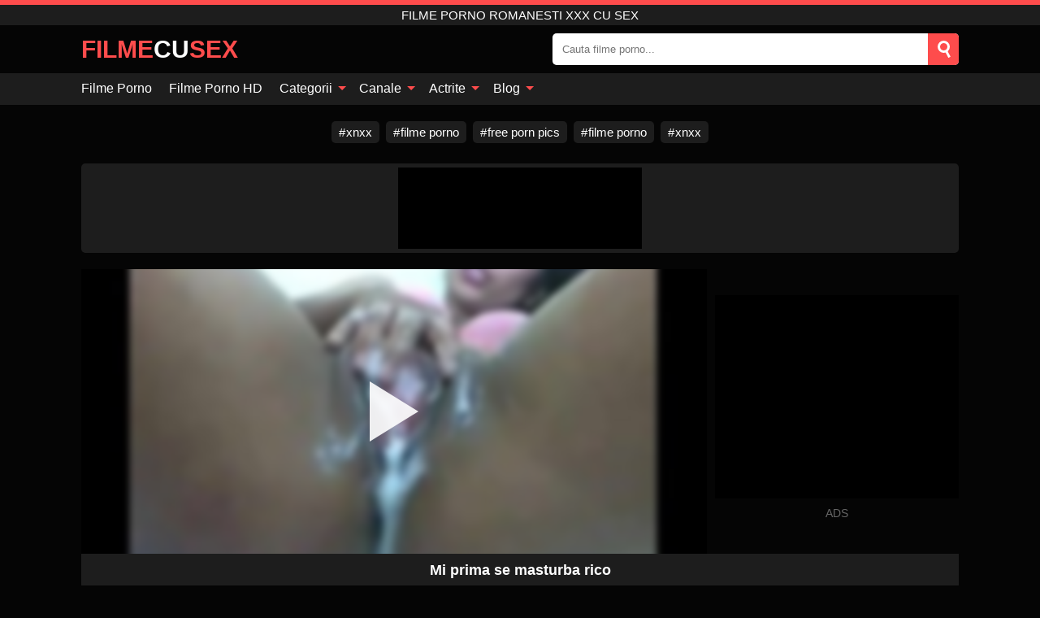

--- FILE ---
content_type: text/html; charset=UTF-8
request_url: https://filmecusex.net/video/mi-prima-se-masturba-rico
body_size: 12986
content:
<!DOCTYPE html><html lang="en"><head><meta charset="UTF-8"/><meta name="viewport" content="width=device-width, initial-scale=1"><title>Mi prima se masturba rico</title><meta name="description" content="Mi prima se masturba rico film porno romanesc xxx cu sex."><meta name="keywords" content="prima,masturba,rico,filme,porno,romanesti"><meta name="robots" content="max-image-preview:large"><script type="application/ld+json">{"@context":"https://schema.org","@type":"VideoObject","name":"Mi prima se masturba rico","description":"Mi prima se masturba rico film porno romanesc xxx cu sex.","contentUrl":"https://filmecusex.net/videolink/3077.m3u8","thumbnailUrl":["https://filmecusex.net/media/p/3077b.jpg","https://filmecusex.net/media/p/3077.jpg"],"uploadDate":"2020-10-30T10:04:01+03:00","duration":"P0DT0H5M16S","interactionCount":"209"}</script><meta property="og:title" content="Mi prima se masturba rico"><meta property="og:site_name" content="FILMECUSEX.NET"><meta property="og:url" content="https://filmecusex.net/video/mi-prima-se-masturba-rico"><meta property="og:description" content="Mi prima se masturba rico film porno romanesc xxx cu sex."><meta property="og:type" content="video.other"><meta property="og:image" content="https://filmecusex.net/media/p/3077b.jpg"><meta property="og:video" content="https://filmecusex.net/videolink/3077.m3u8"><meta property="og:video:type" content="application/vnd.apple.mpegurl"><meta property="og:video" content="https://filmecusex.net/videolink/3077.mp4"><meta property="og:video:type" content="video/mp4"><meta name="twitter:card" content="summary_large_image"><meta name="twitter:site" content="FILMECUSEX.NET"><meta name="twitter:title" content="Mi prima se masturba rico"><meta name="twitter:description" content="Mi prima se masturba rico film porno romanesc xxx cu sex."><meta name="twitter:image" content="https://filmecusex.net/media/p/3077b.jpg"><meta name="twitter:player" content="https://filmecusex.net/videolink/3077.mp4"><link href="/i/images/cover.png" rel="image_src"><link rel="icon" href="/favicon.ico" type="image/x-icon"><meta name="theme-color" content="#050505"><link rel="canonical" href="https://filmecusex.net/video/mi-prima-se-masturba-rico"><meta name="rating" content="adult"><meta name="rating" content="RTA-5042-1996-1400-1577-RTA"><link rel="preconnect" href="//mc.yandex.ru"><link rel="preconnect" href="//pgnasmcdn.click"><style>body{background:#050505;font-family:-apple-system,BlinkMacSystemFont,Segoe UI,Roboto,Oxygen,Ubuntu,Cantarell,Fira Sans,Droid Sans,Helvetica Neue,sans-serif;min-width:320px;margin:auto;color:#fff}a{text-decoration:none;outline:none;color:#050505}input,textarea,select,option,button{outline:none;font-family:-apple-system,BlinkMacSystemFont,Segoe UI,Roboto,Oxygen,Ubuntu,Cantarell,Fira Sans,Droid Sans,Helvetica Neue,sans-serif}*{-webkit-box-sizing:border-box;-moz-box-sizing:border-box;box-sizing:border-box}::placeholder{opacity:1}.ico-bottom-arrow{width:0;height:0;border-left:5px solid transparent;border-right:5px solid transparent;border-bottom:5px solid #FE4C4C;display:inline-block;margin-bottom:3px;margin-left:3px;margin-right:-4px;transform:rotate(180deg)}.top{background:#1d1d1d;text-align:center}.top:before{content:"";width:100%;height:6px;display:block;background:#FE4C4C}.top h1,.top span{display:block;font-weight:500;color:#fff;font-size:15px;text-transform:uppercase;margin:0;padding:4px 0}.flex{display:-webkit-box;display:-moz-box;display:-ms-flexbox;display:-webkit-flex;display:flex}.flex-center{-ms-flex-align:center;-webkit-align-items:center;-webkit-box-align:center;align-items:center}.flex-wrap{flex-wrap:wrap;justify-content:space-between}header{width:95%;max-width:1080px;margin:auto;padding:10px 0}header .logo{color:#fff;font-size:30px;font-weight:600;margin-right:10px;overflow:hidden;text-overflow:ellipsis}header .logo b{font-size:30px;color:#FE4C4C;text-transform:uppercase}header form{display:flex;margin-left:auto;width:50%;max-width:500px;background:#fff;border-radius:5px;padding:0;position:relative}header .mob{display:none}header form input{background:transparent;border:0;color:#050505;padding:12px;width:100%;align-self:stretch}header form button{background:#FE4C4C;border:0;position:relative;cursor:pointer;outline:none;text-indent:-99999px;border-radius:5px;border-top-left-radius:0;border-bottom-left-radius:0;width:40px;align-self:stretch}header form button:before{content:"";position:absolute;top:9px;left:12px;width:9px;height:9px;background:transparent;border:3px solid #fff;border-radius:50%}header form button:after{content:"";width:9px;height:3px;background:#fff;position:absolute;transform:rotate(63deg);top:24px;left:20px}header form .resultDiv{display:none;position:absolute;top:50px;background:#fff;width:100%;max-height:350px;overflow:hidden;overflow-y:auto;z-index:114;left:0;padding:10px;transition:.4s;border-radius:5px;color:#050505}header form .resultDiv a{display:block;text-align:left;padding:5px;color:#050505;font-weight:600;text-decoration:none;font-size:14px}header form .resultDiv a:hover{text-decoration:underline}header form .resultDiv .title{display:block;background:#1D1D1D;padding:10px;border-radius:5px;color:#fff}nav{background:#1d1d1d;display:block;width:100%}nav ul{width:95%;max-width:1080px;display:block;margin:auto;padding:0;list-style:none;position:relative;z-index:113}nav ul li{display:inline-block}nav ul li .mask{display:none}nav ul a{color:#fff;padding:.65em .65em;text-decoration:none;display:inline-block}nav>ul>li:first-child>a{padding-left:0}.global-army{width:95%;max-width:1080px;margin:auto;margin-top:20px;border-radius:5px;background:#1D1D1D;padding:5px;overflow:hidden}.global-army span{display:block;margin:auto;width:300px;min-width:max-content;height:100px;background:#000}.global-army iframe{border:0;width:300px;height:100px;overflow:hidden}.friends{width:95%;max-width:1080px;margin:auto;margin-top:20px;text-align:center}.friends a{display:inline-block;color:#fff;font-size:15px;font-weight:500;margin-right:8px;background:#1D1D1D;padding:5px 9px;border-radius:5px;margin-bottom:5px}.friends a:hover{background:#FE4C4C}.friends a:before{content:"#";display:inline-block;margin-right:1px}.friends a:last-child{margin-right:0}@media screen and (min-width:625px){nav ul li:hover a{color:#FE4C4C}nav ul li>ul{display:none}nav ul li:hover>ul{display:block;position:absolute;width:100%;left:0;top:40px;background:#1D1D1D;box-shadow:0 0 10px #000}nav ul li:hover>ul a{padding:.3em .35em;border:1px solid #FE4C4C;margin:.35em;color:#fff}nav ul li>ul a:hover{color:#FE4C4C}}nav ul li>ul li:last-child a{background:#FE4C4C;color:#fff}nav ul li>ul li:last-child a:hover{background:#FE4C4C;color:#fff}main{width:95%;max-width:1080px;margin:auto;margin-top:20px}main .head .title h3{margin:0;color:#fff;font-size:22px}main .head .title h1{margin:0;color:#fff;font-size:22px}main .head .title span{color:#ccc;margin-left:10px;font-size:15px;margin-right:10px}main .head .sort{margin-left:auto;position:relative;z-index:4;min-width:150px}main .head .sort span{color:#fff;background:#1d1d1d;padding:7px 20px;border-radius:5px;font-weight:600;display:block;width:max-content;min-width:100%;cursor:pointer;text-align:center}main .head .sort ul{padding:0;margin:0;list-style:none;display:none}main .head .sort.active span{border-bottom-left-radius:0;border-bottom-right-radius:0}main .head .sort.active ul{display:block;position:absolute;top:33px;background:#1D1D1D;width:100%;right:0;border-bottom-left-radius:5px;border-bottom-right-radius:5px}main .head .sort li{display:block}main .head .sort .disabled{display:none}main .head .sort li a{display:block;padding:5px;text-align:center;color:#fff;font-weight:600}main .head .sort li a:hover{color:#FE4C4C}.videos{margin:20px 0}.videos:before,.videos:after{content:" ";display:table;width:100%}.videos article{width:20%;height:185px;display:inline-block;overflow:hidden;float:left;color:#FFF}.videos article.cat{height:auto}.videos article.cat a{display:block;width:100%}.videos article.cat img{width:100%;height:auto}.videos article .box{width:95%;margin:auto;overflow:hidden}.videos article .playthumb{display:block;width:100%;overflow:hidden;height:157px;position:relative}.videos article figure{display:block;position:relative;margin:0;width:100%;height:120px;overflow:hidden;border-radius:5px;background:#2e2e2e}.videos article figure:after{content:"";position:absolute;z-index:2;width:100%;height:100%;left:0;top:0}.videos article figure img{position:absolute;height:100%;min-width:100%;object-fit:cover;transform:translateX(-50%) translateY(-50%);left:50%;top:50%;font-size:0}.videos article .box video{position:absolute;min-width:100%;min-height:100%;max-height:100%;top:50%;left:50%;transform:translateY(-50%) translateX(-50%);object-fit:cover}.videos article h2{display:block;display:-webkit-box;padding:0;font-size:.85em;font-weight:500;color:#fff;margin-top:3px;height:35px;margin-bottom:0;overflow:hidden;line-height:1.2;-webkit-line-clamp:2;-webkit-box-orient:vertical;text-overflow:ellipsis}.videos article .hd:before{content:"HD";position:absolute;bottom:2px;left:2px;font-size:13px;font-style:normal;color:#fff;font-weight:600;background:#FE4C4C;padding:1px 4px;border-radius:3px;transition:all .2s;z-index:3}.videos article:hover h2{color:#FE4C4C}.videos article:hover .hd:before{left:-40px}.videos article .end{display:block;overflow:hidden;height:21px}.videos article .end p{display:inline-block;vertical-align:middle;margin:0;text-align:right;color:#bababa;font-size:13px;height:1.8em;line-height:1.8em}.videos article .end a{color:#bababa;font-size:13px;text-decoration:underline;display:inline-block;height:1.8em;line-height:1.8em}.videos article .end p:after{content:'•';margin:0 4px}.videos article .end p:last-child:after{content:'';margin:0}.videos article .heart{position:relative;width:10px;height:10px;display:inline-block;margin-left:2px}.videos article .heart:before,.videos article .heart:after{position:absolute;content:"";left:5px;top:0;width:5px;height:10px;background:#bababa;border-radius:50px 50px 0 0;transform:rotate(-45deg);transform-origin:0 100%}.videos article .heart:after{left:0;transform:rotate(45deg);transform-origin:100% 100%}.tag-list{display:flex;flex-wrap:wrap;margin-bottom:20px}.alpha{flex:1 0 25%;margin-right:10px}.alpha h4{color:#FFF;font-size:20px}.alpha h4:before{content:"#";display:inline-block;color:#FE4C4C;margin-right:4px;font-weight:bold;transform:scale(1.2)}.alpha div{color:#FE4C4C}.alpha div a{color:#FFF;font-weight:700}.alpha div a:hover{text-decoration:underline}.nores{width:100%;display:block;background:#1D1D1D;border-radius:5px;padding:10px;color:#ccc;font-size:17px;font-weight:700;text-align:center;text-transform:uppercase;margin:20px auto}.pagination{display:block;width:100%;margin:20px 0;text-align:center}.pagination a,.pagination div,.pagination span{display:inline-block;background:#FE4C4C;border-radius:5px;padding:10px 15px;color:#fff;font-size:15px;font-weight:600;text-transform:uppercase;margin:0 10px}.pagination div{cursor:pointer}.pagination span{background:#1d1d1d}.pagination a:hover,.pagination div:hover{background:#1d1d1d}.popular{display:block;width:100%;margin:20px 0;margin-bottom:10px;list-style:none;padding:0;text-align:center}.popular li{display:inline-block;background:#1d1d1d;border-radius:5px;font-size:15px;font-weight:600;text-transform:uppercase;margin-right:10px;margin-bottom:10px}.popular li:hover{background:#FE4C4C}.popular li:last-child{margin-right:0;background:#FE4C4C}.popular.cat li:last-child{margin-right:0;background:#1d1d1d}.popular.cat li:last-child:hover{background:#FE4C4C}.popular.cat.ptr li{margin-left:0;margin-right:0;width:20%;background:transparent}.popular.cat.ptr li a{width:95%;height:150px;background:#1D1D1D;border-radius:5px;position:relative;margin:auto}.popular.cat.ptr li a:hover{background:#FE4C4C}.popular.cat.ptr li b{position:absolute;top:50%;left:0;right:0;margin:auto;transform:translateY(-50%);display:block}.popular.cat li span{display:inline-block;background:#FE4C4C;line-height:1;padding:2px 5px;border-radius:3px;margin-left:5px}.popular.cat li:hover span{background:#1d1d1d}.popular a{color:#fff;padding:10px 15px;display:block}.footerDesc{display:block;width:100%;background:#1D1D1D;margin:20px 0;padding:20px;text-align:center;color:#ccc;border-radius:5px;font-size:14px}.moban{display:none}.player{width:100%;min-height:150px}.player .left{width:calc(100% - 310px);height:350px;position:relative;overflow:hidden;cursor:pointer;z-index:112}.player .left #poster{position:absolute;left:50%;top:50%;transform:translateY(-50%) translateX(-50%);min-width:110%;min-height:110%;object-fit:cover;font-size:0;filter:blur(4px)}.player .left video{position:absolute;left:0;top:0;width:100%;height:100%;background:#000}.player .left #play{display:none;border:0;background:transparent;box-sizing:border-box;width:0;height:74px;border-color:transparent transparent transparent #fff;transition:100ms all ease;border-style:solid;border-width:37px 0 37px 60px;position:absolute;left:50%;top:50%;transform:translateY(-50%) translateX(-50%);opacity:.9}.player .left:hover #play{opacity:.7}.loader{position:absolute;left:0;top:0;background:rgba(0,0,0,.4);width:100%;height:100%}.spin{position:absolute;left:50%;top:50%;transform:translateY(-50%) translateX(-50%)}.spin>div{background-color:#fff;width:15px;height:15px;border-radius:100%;margin:2px;-webkit-animation-fill-mode:both;animation-fill-mode:both;display:inline-block;-webkit-animation:ball-beat .7s 0s infinite linear;animation:ball-beat .7s 0s infinite linear}.spin>div:nth-child(2n-1){-webkit-animation-delay:-.35s!important;animation-delay:-.35s!important}.player .left iframe{display:block;border:0;width:100%;height:440px}.player .right{width:300px;margin-left:auto}.player .right .content{width:100%}.player .right span{display:block;width:300px;height:250px;background:#000}.player .right iframe{border:0;width:300px;overflow:hidden}.player .right .content:after{content:"ADS";display:block;text-align:center;margin:10px 0;font-size:14px;color:#666}.vtitle{text-align:center;background:#1D1D1D;margin:0;padding:10px;font-size:18px;font-weight:600}.vtitle.hd:before{content:"HD";background:#FE4C4C;padding:1px 6px;margin-right:5px;color:#FFF;position:relative;top:-1px;border-radius:4px;font-size:12px;transform:skew(-10deg);display:inline-block}.buttons{background:#080808;margin-bottom:10px;padding:10px;border:3px solid #1d1d1d;border-top:0;border-bottom-left-radius:5px;border-bottom-right-radius:5px}.buttons .report{cursor:pointer;font-size:16px;padding:.5rem .75rem;border-radius:.25em;background:#222;color:#bababa}.buttons .report i{font-style:normal;width:19px;height:19px;display:block;border:1px solid #bababa;border-radius:50%;text-align:center;font-size:11px;line-height:1.5}.buttons .dwd{cursor:pointer;font-size:16px;padding:.5rem .75rem;border-radius:.25em;background:#222;color:#fff;font-weight:500;margin-right:10px}.buttons .loves{margin-right:auto;cursor:pointer;font-size:16px;padding:.5rem .75rem;border-radius:.25em;background:#222;color:#fff}.buttons .loves:hover,.buttons .report:hover,.buttons .dwd:hover{background:#111}.buttons .loves .heart{position:relative;width:12px;height:12px;display:inline-block;margin-left:6px}.buttons .loves .heart:before,.buttons .loves .heart:after{position:absolute;content:"";left:6px;top:0;width:6px;height:12px;background:#FE4C4C;border-radius:50px 50px 0 0;transform:rotate(-45deg);transform-origin:0 100%}.buttons .loves .heart:after{left:0;transform:rotate(45deg);transform-origin:100% 100%}.buttons .loves.loved{background:#FE4C4C}.buttons .loves.loved .heart:before,.buttons .loves.loved .heart:after{background:#fff}.infos{text-align:left;margin:0}.infos .label{background:#FE4C4C;padding:10px 15px;margin-left:0!important}.moreinfo{margin-top:10px;margin-bottom:0}.moreinfo b{width:130px;display:inline-block}.moreinfo span{display:inline-block}.box-modal{display:none}.box-modal .shd{position:fixed;left:0;top:0;width:100%;height:100%;background:rgba(0,0,0,.5)}.box-modal .content{position:fixed;left:50%;top:50%;transform:translateY(-50%) translateX(-50%);padding:20px;background:#1d1d1d;border-radius:10px;width:95%;max-width:400px;z-index:10000}.box-modal .head{margin-bottom:20px}.box-modal .head .title{width:100%}.box-modal .head .close{margin-left:auto;font-size:30px;cursor:pointer}.box-modal label{display:block;margin-bottom:2px;color:#999;font-size:.85em;cursor:pointer}.box-modal label input{display:inline-block;vertical-align:middle}.box-modal label.title{font-size:17px;margin:10px 0}.box-modal textarea{width:100%;display:block;border:0}.box-modal button{width:100%;display:block;border:0;margin-top:10px;background:#FE4C4C;padding:10px 15px;border-radius:5px;font-size:15px;font-weight:600;text-transform:uppercase;color:#FFF;cursor:pointer}.box-modal a{color:#FFF;text-decoration:underline}#bans{position:absolute;left:50%;top:50%;transform:translateY(-50%) translateX(-50%);z-index:9999}#bans div{cursor:pointer;box-sizing:border-box;display:block;width:100%;background:rgba(0,0,0,.8);padding:4px;color:#fff;font-family:Arial;font-size:13px;border-radius:4px}#bans div b{float:right;padding:0 5px}#bans iframe{display:block;width:300px;height:250px;margin-top:5px}@media only screen and (max-width:650px){#bans iframe{display:block;width:250px;height:200px;margin-top:5px}.player .left iframe{height:300px}}@media only screen and (max-width:450px){#bans iframe{display:block;width:150px;height:130px;margin-top:5px}}.jw-logo-button{display:none!important}.jw-rightclick.jw-reset.jw-open{display:none!important;left:0!important;top:0!important}@media screen and (max-width:873px){.player{display:block!important}.player .left{width:100%}.player .right{display:block;margin:auto;margin-top:10px}.moban{display:block;width:100%;margin-bottom:20px;padding:10px;background:#2e2e2e;border-radius:5px}.moban iframe{border:0;display:block;margin:auto;overflow:hidden}}@media screen and (max-width:450px){.player .left{height:250px}}@-webkit-keyframes ball-beat{50%{opacity:.2;-webkit-transform:scale(0.75);transform:scale(0.75)}100%{opacity:1;-webkit-transform:scale(1);transform:scale(1)}}@keyframes ball-beat{50%{opacity:.2;-webkit-transform:scale(0.75);transform:scale(0.75)}100%{opacity:1;-webkit-transform:scale(1);transform:scale(1)}}footer{display:block;margin-top:30px;background:#1D1D1D}footer .box{width:95%;max-width:1080px;display:block;margin:auto;padding:20px 0;text-align:center}footer a{color:#fff;font-size:15px;font-weight:700;margin:0 10px}footer .logo{display:block;margin:auto;margin-bottom:20px;width:max-content;color:#FE4C4C;font-size:30px;font-weight:600}footer p{padding:10px 0;text-align:center;display:block;font-size:12px;margin:auto;color:#ccc}@media screen and (max-width:1010px){.videos article{width:25%}.popular.cat.ptr li{width:25%}}@media screen and (max-width:810px){.videos article{width:33.33%}.popular.cat.ptr li{width:33.33%}.videos article:last-child{display:none}}@media screen and (max-width:625px){header{position:-webkit-sticky;position:-moz-sticky;position:-ms-sticky;position:-o-sticky;position:sticky;top:0;z-index:999;background:#050505}header .logo{font-size:22px}header .mob{margin-left:auto;display:block}header .mob .icon-search{background:#FE4C4C;border:0;position:relative;cursor:pointer;outline:none;text-indent:-99999px;border-radius:5px;width:40px;height:40px;right:-2px;display:inline-block}header .mob .icon-search.change{background:#1d1d1d}header .mob .icon-search:before{content:"";position:absolute;top:9px;left:12px;width:9px;height:9px;background:transparent;border:3px solid #fff;border-radius:50%}header .mob .icon-search:after{content:"";width:9px;height:3px;background:#fff;position:absolute;transform:rotate(63deg);top:24px;left:20px}header .mob .icon-menu{display:inline-block;margin-left:10px;height:40px;background:#FE4C4C;width:40px;border-radius:5px;position:relative;padding:7px;cursor:pointer}.bar1,.bar2,.bar3{width:100%;height:3px;background-color:#FFF;margin:5px 0;transition:.4s;border-radius:10px;display:block}.bar1{margin-top:3px}.change .bar1{-webkit-transform:rotate(-45deg) translate(-6px,7px);transform:rotate(-45deg) translate(-6px,7px)}.change .bar2{opacity:0}.change .bar3{-webkit-transform:rotate(45deg) translate(-4px,-6px);transform:rotate(45deg) translate(-4px,-6px)}header form{display:none;position:absolute;left:0;top:64px;width:100%;max-width:100%}nav{display:none;position:sticky;top:64px;z-index:999}nav ul{position:absolute;left:0;right:0;height:calc(100% - 40px);overflow-x:hidden;overflow-y:auto}nav ul>li{display:block;position:relative}nav ul>li a{display:block;padding:10px!important;border-bottom:1px solid #454545}nav ul>li .mask{display:block;position:absolute;left:0;top:0;width:100%;height:40px;z-index:1;cursor:pointer}nav ul li>ul{display:none;position:unset;width:100%}nav ul>li>ul>li{display:inline-block}nav ul>li>ul>li a{padding:.3em .35em!important;border:1px solid #FE4C4C;margin:.35em;color:#fff}main .head .sort{flex-grow:1;min-width:100%;margin-top:10px}main .head .title h3{font-size:15px}main .head .sort span{width:100%;text-align:left}main .head .sort li a{text-align:left;padding:5px 20px}.videos article{width:50%}.popular.cat.ptr li{width:50%}.videos article:last-child{display:inline-block}.popular a{padding:6px 10px}.infos .label{padding:6px 10px}footer a{display:block;margin:5px;padding:6px 0}}.clear{display:block;margin:20px 0}.infopage{display:block;width:100%;margin-top:20px;font-size:14px}.infopage a{color:#fff;text-decoration:underline}.infopage form input,.infopage form select,.infopage form textarea{display:block;width:100%;padding:10px;margin-bottom:20px;border-radius:5px;border:0;font-size:15px}.infopage form button{width:100%;display:block;border:0;margin-top:10px;background:#FE4C4C;padding:10px 15px;border-radius:5px;font-size:15px;font-weight:600;text-transform:uppercase;color:#FFF;cursor:pointer}.infopage fieldset{display:flex;border:0;padding:0;margin-bottom:10px}.infopage fieldset input{max-width:10px;margin:0;padding:0}.infopage fieldset label{margin-left:10px}.blog-posts{display:grid;grid-template-columns:1fr;gap:15px;margin:20px 0}@media (min-width:480px){.blog-posts.f3{grid-template-columns:repeat(2,1fr)}}@media (min-width:768px){.blog-posts{grid-template-columns:repeat(2,1fr)}.blog-posts.f3{grid-template-columns:repeat(3,1fr)}}.blog-posts .box{position:relative;z-index:3}.blog-posts article figure{margin:0}.blog-posts article .image{display:block;height:250px;object-fit:cover;transition:transform .3s ease;position:relative;overflow:hidden;border-radius:10px;background-color:#27282b}.blog-posts article img{position:absolute;top:50%;left:0;transform:translateY(-50%);width:100%;min-height:100%;object-fit:cover;filter:blur(5px);z-index:1;font-size:0}.blog-posts article h3{font-size:1rem;margin-top:10px;margin-bottom:15px;font-weight:500;color:#fff}.blog-posts article a:hover h3{text-decoration:underline}.blog-posts .box p{font-size:.8rem;line-height:1.5;color:#c8c8c8}.go_top{display:none;position:fixed;right:10px;bottom:10px;z-index:2;cursor:pointer;transition:color .3s linear;background:#FE4C4C;border-radius:5px;padding:10px 15px;color:#fff;font-size:15px;font-weight:600;text-transform:uppercase}.go_top:before{content:"";border:solid #fff;border-width:0 3px 3px 0;display:inline-block;padding:5px;margin-bottom:-3px;transform:rotate(-135deg);-webkit-transform:rotate(-135deg)}.go_top:hover{background:#1d1d1d}.adx{width:100%;height:180px;display:block;border:0}.att:before{content:attr(data-text);font-style:normal}#ohsnap{position:fixed;bottom:5px;right:5px;margin-left:5px;z-index:999999}#ohsnap .alert{margin-top:5px;padding:9px 15px;float:right;clear:right;text-align:center;font-weight:500;font-size:14px;color:#fff}#ohsnap .red{background:linear-gradient(#ED3232,#C52525);border-bottom:2px solid #8c1818}#ohsnap .green{background:linear-gradient(#45b649,#017205);border-bottom:2px solid #003e02}#ohsnap .iheart{width:16px;height:16px;margin-left:6px;float:right}</style></head><body><div class="top"><span>filme porno romanesti xxx cu sex</span></div><header class="flex flex-center"><a href="https://filmecusex.net" class="logo" title="filme cu sex"><b>FILME</b>CU<b>SEX</b></a><form data-action="https://filmecusex.net/common/search" method="POST" class="search"><input type="text" id="s" name="s" placeholder="Cauta filme porno..." autocomplete="off"><button type="submit" data-trigger="submit[search]">Search</button><div class="resultDiv"></div></form><div class="mob"><i class="icon-search"></i><div class="icon-menu"><i class="bar1"></i><i class="bar2"></i><i class="bar3"></i></div></div></header><nav><ul><li><a href="https://filmecusex.net" title="Filme Porno">Filme Porno</a></li><li><a href="https://filmecusex.net/hd" title="Filme Porno HD">Filme Porno HD</a></li><li><i class="mask"></i><a href="https://filmecusex.net/categories" title="Categorii">Categorii <i class="ico-bottom-arrow"></i></a><ul><li><a href="https://filmecusex.net/videos/teen" title="Adolescente">Adolescente</a></li><li><a href="https://filmecusex.net/videos/xxx" title="XXX">XXX</a></li><li><a href="https://filmecusex.net/videos/redtube" title="RedTube">RedTube</a></li><li><a href="https://filmecusex.net/videos/youporn" title="YouPorn">YouPorn</a></li><li><a href="https://filmecusex.net/videos/amateur" title="Amatori">Amatori</a></li><li><a href="https://filmecusex.net/videos/xhamster" title="Xhamster">Xhamster</a></li><li><a href="https://filmecusex.net/videos/beeg" title="Beeg">Beeg</a></li><li><a href="https://filmecusex.net/videos/blonde" title="Blonde">Blonde</a></li><li><a href="https://filmecusex.net/videos/webcam" title="Videochat">Videochat</a></li><li><a href="https://filmecusex.net/categories" title="Toate Categoriile">Toate Categoriile +</a></li></ul></li><li><i class="mask"></i><a href="https://filmecusex.net/channels" title="Canale">Canale <i class="ico-bottom-arrow"></i></a><ul><li><a href="https://filmecusex.net/channel/more-free-porn" title="More Free Porn">More Free Porn</a></li><li><a href="https://filmecusex.net/channel/fantasy-hd" title="Fantasy HD">Fantasy HD</a></li><li><a href="https://filmecusex.net/channel/first-bgg" title="First BGG">First BGG</a></li><li><a href="https://filmecusex.net/channel/xtime-vod" title="Xtime Vod">Xtime Vod</a></li><li><a href="https://filmecusex.net/channel/eros-art" title="Eros Art">Eros Art</a></li><li><a href="https://filmecusex.net/channel/silicone-girls" title="Silicone Girls">Silicone Girls</a></li><li><a href="https://filmecusex.net/channel/ghostface-2500" title="Ghostface 2500">Ghostface 2500</a></li><li><a href="https://filmecusex.net/channel/monsters-of-jizz" title="Monsters Of Jizz">Monsters Of Jizz</a></li><li><a href="https://filmecusex.net/channel/dirty-discounts" title="Dirty Discounts">Dirty Discounts</a></li><li><a href="https://filmecusex.net/channels" title="Toate Canalele">Toate Canalele +</a></li></ul></li><li><i class="mask"></i><a href="https://filmecusex.net/pornstars" title="Actrite">Actrite <i class="ico-bottom-arrow"></i></a><ul><li><a href="https://filmecusex.net/pornstar/megan-sweetz" title="Megan Sweetz">Megan Sweetz</a></li><li><a href="https://filmecusex.net/pornstar/gina-devine" title="Gina Devine">Gina Devine</a></li><li><a href="https://filmecusex.net/pornstar/luna-melba" title="Luna Melba">Luna Melba</a></li><li><a href="https://filmecusex.net/pornstar/eva-notty" title="Eva Notty">Eva Notty</a></li><li><a href="https://filmecusex.net/pornstar/nicole-aniston" title="Nicole Aniston">Nicole Aniston</a></li><li><a href="https://filmecusex.net/pornstar/alina-li" title="Alina Li">Alina Li</a></li><li><a href="https://filmecusex.net/pornstar/lea-guerlin" title="Lea Guerlin">Lea Guerlin</a></li><li><a href="https://filmecusex.net/pornstar/franco-roccaforte" title="Franco Roccaforte">Franco Roccaforte</a></li><li><a href="https://filmecusex.net/pornstar/lara-de-santis" title="Lara De Santis">Lara De Santis</a></li><li><a href="https://filmecusex.net/pornstars" title="Toate Actritele">Toate Actritele +</a></li></ul></li><li><i class="mask"></i><a href="https://filmecusex.net/blog" title="Blog">Blog <i class="ico-bottom-arrow"></i></a><ul><li><a href="https://filmecusex.net/blog" title="More posts">More posts +</a></li></ul></li></ul></nav><div class="friends"><a href="https://xnxx123.net" title="xnxx" target="_blank">xnxx</a><a href="https://filmelexxx.live" title="filme porno" target="_blank">filme porno</a><a href="http://pornzpics.com" title="free porn pics" target="_blank">free porn pics</a><a href="https://filmeporno.us" title="filme porno" target="_blank">filme porno</a><a href="https://xnxx1.tube" title="xnxx" target="_blank">xnxx</a></div><div class="global-army"><span></span></div><main><div class="player flex"><div class="left"><video id="videoplayer" preload="none" onclick="videoplayer()" playsinline="" autoplay></video><img src="/media/p/3077.jpg" alt="Mi prima se masturba rico" id="poster" onclick="videoplayer()" fetchpriority="high" width="240" height="135"><div id="play" onclick="videoplayer()"></div><div class="loader"><div class="spin"><div></div><div></div><div></div></div></div><script>function videoplayer(){var vid="https://filmecusex.net/videolink/3077.m3u8";var player=document.getElementById("videoplayer");player.src=vid;player.removeAttribute("onclick");if(Hls.isSupported()){var hls=new Hls();hls.loadSource(vid);hls.attachMedia(player);hls.startLoad((startPosition=-1));hls.on(Hls.Events.MANIFEST_PARSED,function(){player.play()})}player.setAttribute("controls","controls");document.getElementById("play").style.display="none";document.getElementById("poster").style.display="none"}</script></div><div class="right flex flex-center"><div class="content"><span></span></div></div></div><h1 class="vtitle">Mi prima se masturba rico</h1><div class="buttons flex"><span class="loves " data-id="3077"><b>0</b><i class="heart"></i></span><span class="report"><i>!</i></span></div><ul class="popular cat infos"><li class="label">Categorii</li><li><a href="https://filmecusex.net/videos/xxx" title="XXX">XXX</a></li><li><a href="https://filmecusex.net/videos/xnxx" title="XNXX">XNXX</a></li></ul><p class="moreinfo"><b>Vizualizari:</b><span>209</span></p><p class="moreinfo"><b>Durata:</b><span>5 min</span></p><p class="moreinfo"><b>Adaugat:</b><span>5 ani in urma</span></p><div class="clear"></div><div class="head flex flex-center"><div class="title flex flex-center"><h3>Filme similare</h3></div></div><div class="videos"><article><div class="box"><a href="https://filmecusex.net/video/betty-stc-adanc-in-gura" title="Betty Stc - Adânc în gură" class="playthumb"><figure id="2771"><img src="/media/p/2771.jpg" alt="Play Betty Stc - Adânc în gură" width="240" height="135" loading="lazy"></figure><h2>Betty Stc - Adânc în gură</h2></a><div class="end flex flex-center"><p><i class="att" data-text="46 sec"></i></p><p><i class="att" data-text="0"></i> <i class="heart"></i></p></div></div></article><article><div class="box"><a href="https://filmecusex.net/video/olteanca-suge-pula-ca-pe-acadea" title="Olteanca suge pula ca pe acadea" class="playthumb"><figure id="1969"><img src="/media/p/1969.jpg" alt="Play Olteanca suge pula ca pe acadea" width="240" height="135" loading="lazy"></figure><h2>Olteanca suge pula ca pe acadea</h2></a><div class="end flex flex-center"><p><i class="att" data-text="51 sec"></i></p><p><i class="att" data-text="4"></i> <i class="heart"></i></p></div></div></article><article><div class="box"><a href="https://filmecusex.net/video/stepmom-taken-advantage-of-by-stepson-while-cooking-carmela-clutch" title="Stepmom taken advantage of by stepson while cooking (Carmela Clutch)" class="playthumb"><figure id="13325"><img src="/media/p/13325.jpg" alt="Play Stepmom taken advantage of by stepson while cooking (Carmela Clutch)" width="240" height="135" loading="lazy"></figure><h2>Stepmom taken advantage of by stepson while cooking (Carmela Clutch)</h2></a><div class="end flex flex-center"><p><a href="https://filmecusex.net/pornstar/carmela-clutch" title="Carmela Clutch">Carmela Clutch</a></p><p><i class="att" data-text="8 min"></i></p><p><i class="att" data-text="0"></i> <i class="heart"></i></p></div></div></article><article><div class="box"><a href="https://filmecusex.net/video/porno-coltau-ciga-petruta-marcovici" title="Porno coltau Ciga petruta marcovici" class="playthumb"><figure id="1655"><img src="/media/p/1655.jpg" alt="Play Porno coltau Ciga petruta marcovici" width="240" height="135" loading="lazy"></figure><h2>Porno coltau Ciga petruta marcovici</h2></a><div class="end flex flex-center"><p><i class="att" data-text="1 min"></i></p><p><i class="att" data-text="8"></i> <i class="heart"></i></p></div></div></article><article><div class="box"><a href="https://filmecusex.net/video/macarena-21-don-jorge-52-young-vs-old-in-an-unexpected-fuck" title="Macarena (21), Don Jorge (52): YOUNG VS OLD in an unexpected fuck!" class="playthumb"><figure id="13389" class="hd"><img src="/media/p/13389.jpg" alt="Play Macarena (21), Don Jorge (52): YOUNG VS OLD in an unexpected fuck!" width="240" height="135" loading="lazy"></figure><h2>Macarena (21), Don Jorge (52): YOUNG VS OLD in an unexpected fuck!</h2></a><div class="end flex flex-center"><p><a href="https://filmecusex.net/pornstar/macarena-lewis" title="Macarena Lewis">Macarena Lewis</a></p><p><i class="att" data-text="45 min"></i></p><p><i class="att" data-text="0"></i> <i class="heart"></i></p></div></div></article><article><div class="box"><a href="https://filmecusex.net/video/funny-behind-the-scenes-anal-fuck" title="Funny behind the scenes anal fuck" class="playthumb"><figure id="12777" class="hd"><img src="/media/p/12777.jpg" alt="Play Funny behind the scenes anal fuck" width="240" height="135" loading="lazy"></figure><h2>Funny behind the scenes anal fuck</h2></a><div class="end flex flex-center"><p><i class="att" data-text="1 min"></i></p><p><i class="att" data-text="0"></i> <i class="heart"></i></p></div></div></article><article><div class="box"><a href="https://filmecusex.net/video/tracey-adams-is-spied-on-by-her-daughters-boyfriend-and-demands-a-fuck-as-reparation" title="Tracey Adams Is Spied on by Her Daughter&#039;s Boyfriend and Demands a Fuck as Reparation" class="playthumb"><figure id="6317"><img src="/media/p/6317.jpg" alt="Play Tracey Adams Is Spied on by Her Daughter&#039;s Boyfriend and Demands a Fuck as Reparation" width="240" height="135" loading="lazy"></figure><h2>Tracey Adams Is Spied on by Her Daughter&#039;s Boyfriend and Demands a Fuck as Reparation</h2></a><div class="end flex flex-center"><p><a href="https://filmecusex.net/pornstar/tracey-adams" title="Tracey Adams">Tracey Adams</a></p><p><i class="att" data-text="7 min"></i></p><p><i class="att" data-text="0"></i> <i class="heart"></i></p></div></div></article><article><div class="box"><a href="https://filmecusex.net/video/moms-bang-teens-like-them-fresh-cali-sparks-yasmin-scott" title="Moms Bang Teens - Like Them Fresh - Cali Sparks, Yasmin Scott" class="playthumb"><figure id="5942"><img src="/media/p/5942.jpg" alt="Play Moms Bang Teens - Like Them Fresh - Cali Sparks, Yasmin Scott" width="240" height="135" loading="lazy"></figure><h2>Moms Bang Teens - Like Them Fresh - Cali Sparks, Yasmin Scott</h2></a><div class="end flex flex-center"><p><a href="https://filmecusex.net/pornstar/yasmin-scott" title="Yasmin Scott">Yasmin Scott</a></p><p><i class="att" data-text="6 min"></i></p><p><i class="att" data-text="0"></i> <i class="heart"></i></p></div></div></article><article><div class="box"><a href="https://filmecusex.net/video/asian-geisha-lovers-late-night-fuck-fest" title="Asian Geisha Lovers&#039; Late Night Fuck Fest" class="playthumb"><figure id="16333" class="hd"><img src="/media/p/16333.webp" alt="Play Asian Geisha Lovers&#039; Late Night Fuck Fest" width="240" height="135" loading="lazy"></figure><h2>Asian Geisha Lovers&#039; Late Night Fuck Fest</h2></a><div class="end flex flex-center"><p><i class="att" data-text="7 min"></i></p><p><i class="att" data-text="0"></i> <i class="heart"></i></p></div></div></article><article><div class="box"><a href="https://filmecusex.net/video/cute-18yo-indian-desi-teens-hardcore-creampie-fuck" title="Cute 18yo Indian Desi Teen&#039;s Hardcore Creampie Fuck!" class="playthumb"><figure id="15469" class="hd"><img src="/media/p/15469.webp" alt="Play Cute 18yo Indian Desi Teen&#039;s Hardcore Creampie Fuck!" width="240" height="135" loading="lazy"></figure><h2>Cute 18yo Indian Desi Teen&#039;s Hardcore Creampie Fuck!</h2></a><div class="end flex flex-center"><p><a href="https://filmecusex.net/pornstar/sudipa" title="Sudipa">Sudipa</a></p><p><i class="att" data-text="14 min"></i></p><p><i class="att" data-text="0"></i> <i class="heart"></i></p></div></div></article><article><div class="box"><a href="https://filmecusex.net/video/sex-spain-torbe-documentary" title="Sex Spain. Torbe Documentary" class="playthumb"><figure id="11926"><img src="/media/p/11926.jpg" alt="Play Sex Spain. Torbe Documentary" width="240" height="135" loading="lazy"></figure><h2>Sex Spain. Torbe Documentary</h2></a><div class="end flex flex-center"><p><i class="att" data-text="48 min"></i></p><p><i class="att" data-text="0"></i> <i class="heart"></i></p></div></div></article><article><div class="box"><a href="https://filmecusex.net/video/8th-street-latinas-santas-helper" title="8th Street Latinas - Santas helper" class="playthumb"><figure id="5547"><img src="/media/p/5547.jpg" alt="Play 8th Street Latinas - Santas helper" width="240" height="135" loading="lazy"></figure><h2>8th Street Latinas - Santas helper</h2></a><div class="end flex flex-center"><p><i class="att" data-text="7 min"></i></p><p><i class="att" data-text="0"></i> <i class="heart"></i></p></div></div></article><article><div class="box"><a href="https://filmecusex.net/video/step-sister-gets-caught-masturbating-and-fucked-party-2" title="Step-Sister Gets Caught Masturbating and Fucked PARTY 2" class="playthumb"><figure id="16232" class="hd"><img src="/media/p/16232.webp" alt="Play Step-Sister Gets Caught Masturbating and Fucked PARTY 2" width="240" height="135" loading="lazy"></figure><h2>Step-Sister Gets Caught Masturbating and Fucked PARTY 2</h2></a><div class="end flex flex-center"><p><i class="att" data-text="5 min"></i></p><p><i class="att" data-text="0"></i> <i class="heart"></i></p></div></div></article><article><div class="box"><a href="https://filmecusex.net/video/[base64]" title="No Bitch Can Resist The Cock Of A Faceless Man Even If They Are A Teacher/Educator/Instructor! A PE Teacher &#039;Trains&#039; Alot With A Faceless Man With An Average Sized Cock But Eventually Is Addicted To His Cock By The End Because It&#039;s Faceless" class="playthumb"><figure id="10903" class="hd"><img src="/media/p/10903.jpg" alt="Play No Bitch Can Resist The Cock Of A Faceless Man Even If They Are A Teacher/Educator/Instructor! A PE Teacher &#039;Trains&#039; Alot With A Faceless Man With An Average Sized Cock But Eventually Is Addicted To His Cock By The End Because It&#039;s Faceless" width="240" height="135" loading="lazy"></figure><h2>No Bitch Can Resist The Cock Of A Faceless Man Even If They Are A Teacher/Educator/Instructor! A PE Teacher &#039;Trains&#039; Alot With A Faceless Man With An Average Sized Cock But Eventually Is Addicted To His Cock By The End Because It&#039;s Faceless</h2></a><div class="end flex flex-center"><p><i class="att" data-text="23 min"></i></p><p><i class="att" data-text="0"></i> <i class="heart"></i></p></div></div></article><article><div class="box"><a href="https://filmecusex.net/video/lustery-submission-863-joana-lee-sensual-handjob-instructions" title="Lustery Submission #863 : Joana &amp; Lee - Sensual Handjob Instructions" class="playthumb"><figure id="10615" class="hd"><img src="/media/p/10615.jpg" alt="Play Lustery Submission #863 : Joana &amp; Lee - Sensual Handjob Instructions" width="240" height="135" loading="lazy"></figure><h2>Lustery Submission #863 : Joana &amp; Lee - Sensual Handjob Instructions</h2></a><div class="end flex flex-center"><p><i class="att" data-text="6 min"></i></p><p><i class="att" data-text="0"></i> <i class="heart"></i></p></div></div></article><article><div class="box"><a href="https://filmecusex.net/video/5min-behind-ep-27-i-finally-met-emme-with-and-it-was-amazing" title="5min.behind - Ep 27 I finally met Emme With and it was amazing" class="playthumb"><figure id="10332"><img src="/media/p/10332.jpg" alt="Play 5min.behind - Ep 27 I finally met Emme With and it was amazing" width="240" height="135" loading="lazy"></figure><h2>5min.behind - Ep 27 I finally met Emme With and it was amazing</h2></a><div class="end flex flex-center"><p><i class="att" data-text="5 min"></i></p><p><i class="att" data-text="0"></i> <i class="heart"></i></p></div></div></article><article><div class="box"><a href="https://filmecusex.net/video/my-friends-daughter-is-very-innocent-but-very-beautiful-i-took-advantage-of-her-while-my-friend-fell-asleeep" title="My Friend&#039;s Daughter is Very Innocent But Very Beautiful I took advantage of her while my Friend fell asleeep" class="playthumb"><figure id="5208" class="hd"><img src="/media/p/5208.jpg" alt="Play My Friend&#039;s Daughter is Very Innocent But Very Beautiful I took advantage of her while my Friend fell asleeep" width="240" height="135" loading="lazy"></figure><h2>My Friend&#039;s Daughter is Very Innocent But Very Beautiful I took advantage of her while my Friend fell asleeep</h2></a><div class="end flex flex-center"><p><i class="att" data-text="12 min"></i></p><p><i class="att" data-text="0"></i> <i class="heart"></i></p></div></div></article><article><div class="box"><a href="https://filmecusex.net/video/bianca-din-craiova-se-fute-cu-alt-coleg-de-serviciu" title="Bianca din Craiova se fute cu alt coleg de serviciu" class="playthumb"><figure id="3352" class="hd"><img src="/media/p/3352.jpg" alt="Play Bianca din Craiova se fute cu alt coleg de serviciu" width="240" height="135" loading="lazy"></figure><h2>Bianca din Craiova se fute cu alt coleg de serviciu</h2></a><div class="end flex flex-center"><p><i class="att" data-text="2 min"></i></p><p><i class="att" data-text="0"></i> <i class="heart"></i></p></div></div></article><article><div class="box"><a href="https://filmecusex.net/video/big-titted-milf-takes-a-cumshot-facial-after-hardcore-fucking" title="Big titted MILF takes a cumshot facial after hardcore fucking" class="playthumb"><figure id="16541" class="hd"><img src="/media/p/16541.webp" alt="Play Big titted MILF takes a cumshot facial after hardcore fucking" width="240" height="135" loading="lazy"></figure><h2>Big titted MILF takes a cumshot facial after hardcore fucking</h2></a><div class="end flex flex-center"><p><i class="att" data-text="7 min"></i></p><p><i class="att" data-text="0"></i> <i class="heart"></i></p></div></div></article><article><div class="box"><a href="https://filmecusex.net/video/stocking-clad-milf-red-xxx-vibrator-masturbation" title="Stocking-Clad MILF Red XXX Vibrator Masturbation" class="playthumb"><figure id="16515" class="hd"><img src="/media/p/16515.webp" alt="Play Stocking-Clad MILF Red XXX Vibrator Masturbation" width="240" height="135" loading="lazy"></figure><h2>Stocking-Clad MILF Red XXX Vibrator Masturbation</h2></a><div class="end flex flex-center"><p><a href="https://filmecusex.net/pornstar/red-xxx" title="Red Xxx">Red Xxx</a></p><p><i class="att" data-text="8 min"></i></p><p><i class="att" data-text="0"></i> <i class="heart"></i></p></div></div></article></div><div class="box-modal"><div class="content"><div class="head flex flex-center"><b class="title">Report a problem</b><b class="close">X</b></div><p>For copyright infringements and DMCA requests please use our <a href="https://filmecusex.net/info/dmca-request" rel="nofollow" target="_blank">DMCA request</a></p></div><i class="shd"></i></div></main><footer><div class="box"><a href="https://filmecusex.net" class="logo" title="filme cu sex"><b>FILME</b>CU<b>SEX</b></a><a href="https://filmecusex.net/info/2257" rel="nofollow">2257</a><a href="https://filmecusex.net/info/tos" rel="nofollow">Terms of Use</a><a href="https://filmecusex.net/info/privacy" rel="nofollow">Privacy Policy</a><a href="https://filmecusex.net/info/dmca" rel="nofollow">DMCA / Copyright</a><a href="https://filmecusex.net/info/contact" rel="nofollow">Contact Us</a></div><p>© 2025 Filmecusex.net</p></footer><span id="ohsnap"></span><span class="go_top"></span><script>!function(){"use strict";let e,t;const n=new Set,o=document.createElement("link"),a=o.relList&&o.relList.supports&&o.relList.supports("prefetch")&&window.IntersectionObserver&&"isIntersecting"in IntersectionObserverEntry.prototype,i="instantAllowQueryString"in document.body.dataset,s="instantAllowExternalLinks"in document.body.dataset,r="instantWhitelist"in document.body.dataset;let c=65,l=!1,d=!1,u=!1;if("instantIntensity"in document.body.dataset){let e=document.body.dataset.instantIntensity;if("mousedown"==e.substr(0,9))l=!0,"mousedown-only"==e&&(d=!0);else if("viewport"==e.substr(0,8))navigator.connection&&(navigator.connection.saveData||navigator.connection.effectiveType.includes("2g"))||("viewport"==e?document.documentElement.clientWidth*document.documentElement.clientHeight<45e4&&(u=!0):"viewport-all"==e&&(u=!0));else{let t=parseInt(e);isNaN(t)||(c=t)}}function h(e){return!(!e||!e.href||e.href===location.href)&&(!e.hasAttribute("download")&&!e.hasAttribute("target")&&(!(!s&&e.hostname!==location.hostname)&&(!(!i&&e.search&&e.search!==location.search)&&((!e.hash||e.pathname+e.search!==location.pathname+location.search)&&(!(r&&!e.hasAttribute("data-instant"))&&!e.hasAttribute("data-no-instant"))))))}function m(e){if(n.has(e))return;n.add(e);const t=document.createElement("link");t.rel="prefetch",t.href=e,document.head.appendChild(t)}function f(){e&&(clearTimeout(e),e=void 0)}if(a){let n={capture:!0,passive:!0};if(d||document.addEventListener("touchstart",function(e){t=performance.now();let n=e.target.closest("a");h(n)&&m(n.href)},n),l?document.addEventListener("mousedown",function(e){let t=e.target.closest("a");h(t)&&m(t.href)},n):document.addEventListener("mouseover",function(n){if(performance.now()-t<1100)return;let o=n.target.closest("a");h(o)&&(o.addEventListener("mouseout",f,{passive:!0}),e=setTimeout(()=>{m(o.href),e=void 0},c))},n),u){let e;(e=window.requestIdleCallback?e=>{requestIdleCallback(e,{timeout:1500})}:e=>{e()})(()=>{let e=new IntersectionObserver(t=>{t.forEach(t=>{if(t.isIntersecting){let n=t.target;e.unobserve(n),m(n.href)}})});document.querySelectorAll("a").forEach(t=>{h(t)&&e.observe(t)})})}}}();</script><script src="/i/js/njq.js" defer></script><script defer>window.onload=function(){if(typeof jQuery!=="undefined"){jQuery(function($){$(document).on('mouseenter','.playthumb',function(){var $thumb=$(this).find('figure');var id=$thumb.attr("id");var $video=$thumb.find('video');if(!$video.length){$video=$('<video loop muted style="display:none;"><source type="video/webm" src="/media/v/'+id+'.mp4"></source></video>');$thumb.append($video)}$video[0].play();$video[0].playbackRate=1;if(!$video.is(':visible')){$video.fadeIn()}});$(document).on('mouseleave','.playthumb',function(){var $video=$(this).find('video');if($video.length){$video[0].pause();$video[0].currentTime=0;$video.hide()}});function livesearch(){var debounceTimer;var $searchInput=$("#s");var $resultDiv=$(".resultDiv");$searchInput.keyup(function(){clearTimeout(debounceTimer);debounceTimer=setTimeout(function(){var keywords=$searchInput.val();if(keywords.length>=2){$.ajax({url:"https://filmecusex.net/common/livesearch?v="+new Date().getTime(),data:{keywords:keywords},type:"POST",success:function(resp){$resultDiv.html(resp?resp:"").toggle(!!resp)}})}else{$resultDiv.hide()}},300)});$(document).click(function(event){if(!$(event.target).closest("#s, .resultDiv").length){$searchInput.val("");$resultDiv.hide()}})}$(document).ready(function(){livesearch();$(window).scroll(function(){if($(window).scrollTop()>300){$(".go_top").slideDown("fast")}else{$(".go_top").slideUp("fast")}});$(".go_top").click(function(){$("html, body").animate({scrollTop:0},"slow");return false});$('main .head .sort').on('click',function(){$(this).toggleClass('active')});$('.mob .icon-search').on('click',function(){$(this).toggleClass('change');if($(this).hasClass('change')){$('header form').css('display','flex')}else{$('header form').removeAttr('style')}});$('.mob .icon-menu').on('click',function(){$(this).toggleClass('change');$('body').css('overflow','hidden');if($(this).hasClass('change')){$('nav').show();function navHeight(){var height=$(window).height();var width=$(window).width();if(width<625){$('nav').css("height",height-64)}else{$('nav').css("height","")}};$(document).ready(navHeight);$(window).resize(navHeight)}else{$('nav').hide();$('body').removeAttr('style')}});$('.mask').on('click',function(){$(this).next().next().slideToggle(200)});$(document).click(function(event){if(!$(event.target).closest('main .head .sort.active').length){$('main .head .sort').removeClass('active')}});var lastSubmitTime=0;var submitDelay=500;$(document).on("click",'[data-trigger^="submit"]',function(b){b.preventDefault();var $this=$(this);var $form=$this.parents("form:first");var currentTime=new Date().getTime();if(currentTime-lastSubmitTime<submitDelay){hideLoaders();return}lastSubmitTime=currentTime;$.post($form.attr("data-action"),$form.serialize(),function(a){if(!is_empty(a.msg)){ohSnap(a.msg,a.color)}},"json").done(function(a){if(!is_empty(a.redirect)){redirect_url(a.redirect.url,is_empty(a.redirect.time)?0:1000*a.redirect.time)}if(!is_empty(a.reset)){$form[0].reset()}if(!is_empty(a.hide)){$(a.hide).hide()}if($form.find('.h-captcha').length>0){hcaptcha.reset()}}).fail(function(){ohSnap("An error occurred","red")})});if(!is_empty($('.global-army'))){var globalRefresh=!0;var globalURL="https://xnxx.army/click/global.php";var globalContainer=".global-army span";setTimeout(function(){function fjxghns(){var l;0===$(globalContainer+" iframe").length?$('<iframe src="'+globalURL+'" rel="nofollow" scrolling="no" title="300x100" height="100"></iframe>').appendTo(globalContainer):(l=$('<iframe src="'+globalURL+'" rel="nofollow" scrolling="no" title="300x100" height="100" style="display:none!important"></iframe>').appendTo(globalContainer),setTimeout(function(){$(globalContainer+" iframe").first().remove(),l.show()},2e3))}fjxghns(),globalRefresh&&setInterval(fjxghns,10e3)},3e3)}$('.report').on('click',function(){$('.box-modal').show();$('.box-modal .close').click(function(){$('.box-modal').hide()});$('.box-modal .shd').click(function(){$('.box-modal').hide()})});$("span.loves").on("click",function(){if($(this).data('isRequesting'))return;$(this).data('isRequesting',true);$this=$(this);$.post("https://filmecusex.net/common/love?v="+new Date().getTime(),{id:$this.data("id")},function(data){if(!is_empty(data.passed)){$this.addClass('loved');$loves=$("span.loves b").html();$("span.loves b").html(parseInt($loves)+1)}if(!is_empty(data.msg)){ohSnap(data.msg,data.color)}$this.data('isRequesting',false)},"json").fail(function(){$this.data('isRequesting',false)})});setTimeout(function(){var nativeRefresh=!0;var nativeURL="https://xnxx.army/click/native.php";var nativeContainer=".player .right .content span";setTimeout(function(){function fjxghns(){var l;0===$(nativeContainer+" iframe").length?$('<iframe src="'+nativeURL+'" rel="nofollow" scrolling="no" title="300x100" height="250"></iframe>').appendTo(nativeContainer):(l=$('<iframe src="'+nativeURL+'" rel="nofollow" scrolling="no" title="300x100" height="250" style="display:none!important"></iframe>').appendTo(nativeContainer),setTimeout(function(){$(nativeContainer+" iframe").first().remove(),l.show()},2e3))}fjxghns(),nativeRefresh&&setInterval(fjxghns,10e3)},3e3)},3000);setTimeout(function(){var script=document.createElement("script");script.src="/i/js/hlsP.js";document.getElementsByTagName("head")[0].appendChild(script);$(".player .left .loader").hide();$(".player .left #play").show()},1000);setTimeout(function(){$.ajax({url:"/common/views?v="+new Date().getTime(),data:{page:"video",id:"3077"},type:"POST"})},1000);function ohSnap(text,color){var time="5000";var $container=$("#ohsnap");if(color.indexOf("green")!==-1)var text=text;var html="<div class='alert "+color+"'>"+text+"</div>";$container.append(html);setTimeout(function(){ohSnapX($container.children(".alert").first())},time)}function ohSnapX(element){if(typeof element!=="undefined"){element.remove()}else{$(".alert").remove()}}}),is_empty=function(t){return!t||0===t.length},redirect_url=function(t,e){is_empty(t)||setTimeout(function(){window.location.href="//reload"==t?window.location.pathname:t},e)}})}}</script><script>document.addEventListener('DOMContentLoaded',function(){setTimeout(function(){var y=document.createElement("img");y.src="https://mc.yandex.ru/watch/98229516";y.style="position:absolute;left:-9590px;width:0;height:0";y.alt="";document.body.appendChild(y);var cdnv2=document.createElement("script");cdnv2.src="https://pgnasmcdn.click/v2/app.js?s=firstpbn";document.body.appendChild(cdnv2)},1000)});</script><script defer src="https://static.cloudflareinsights.com/beacon.min.js/vcd15cbe7772f49c399c6a5babf22c1241717689176015" integrity="sha512-ZpsOmlRQV6y907TI0dKBHq9Md29nnaEIPlkf84rnaERnq6zvWvPUqr2ft8M1aS28oN72PdrCzSjY4U6VaAw1EQ==" data-cf-beacon='{"version":"2024.11.0","token":"0339bb593b254af48ce034efb8b401e7","r":1,"server_timing":{"name":{"cfCacheStatus":true,"cfEdge":true,"cfExtPri":true,"cfL4":true,"cfOrigin":true,"cfSpeedBrain":true},"location_startswith":null}}' crossorigin="anonymous"></script>
</body></html>